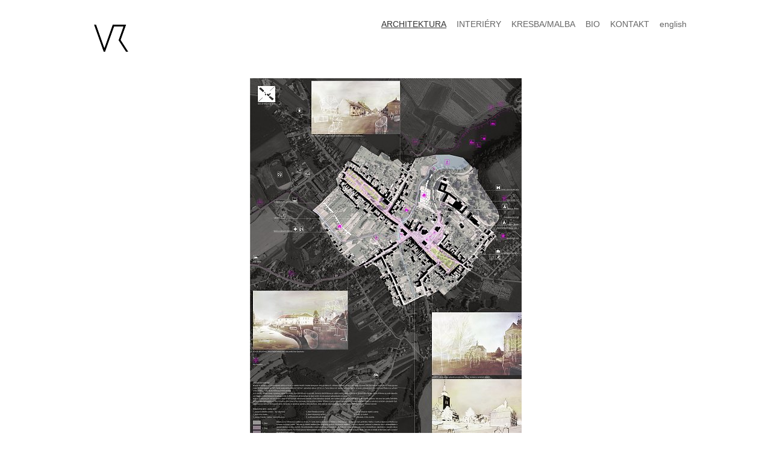

--- FILE ---
content_type: text/html; charset=utf-8
request_url: https://veronikarehortova.com/architektura/krizanov-urban-arc-studie/picture-681
body_size: 3790
content:
<!DOCTYPE html>
<html class="nojs mode_portfolios mode_portfolios_detail" lang="cs">
    <head>
        <meta charset="UTF-8">
        <meta http-equiv="Pragma" content="no-cache">
        <meta http-equiv="Cache-Control" content="no-cache">
        <meta name="description" content="">
        <meta name="keywords" content="">
        <meta name="viewport" content="width=device-width, initial-scale=1">

        <link rel="stylesheet" href="/jfapp/front_1715543859.css" type="text/css">
        <link rel="stylesheet" href="/jfapp/page_9_1372616844.css" type="text/css">
        <link rel="shortcut icon" href="/favicon.ico">
        <link rel="apple-touch-icon" sizes="57x57" href="/data/_favicon/apple-touch-icon-57x57.png">
        <link rel="apple-touch-icon" sizes="114x114" href="/data/_favicon/apple-touch-icon-114x114.png">
        <link rel="apple-touch-icon" sizes="72x72" href="/data/_favicon/apple-touch-icon-72x72.png">
        <link rel="apple-touch-icon" sizes="144x144" href="/data/_favicon/apple-touch-icon-144x144.png">
        <link rel="apple-touch-icon" sizes="60x60" href="/data/_favicon/apple-touch-icon-60x60.png">
        <link rel="apple-touch-icon" sizes="120x120" href="/data/_favicon/apple-touch-icon-120x120.png">
        <link rel="apple-touch-icon" sizes="76x76" href="/data/_favicon/apple-touch-icon-76x76.png">
        <link rel="apple-touch-icon" sizes="152x152" href="/data/_favicon/apple-touch-icon-152x152.png">
        <link rel="icon" type="image/png" href="/data/_favicon/favicon-196x196.png" sizes="196x196">
        <link rel="icon" type="image/png" href="/data/_favicon/favicon-160x160.png" sizes="160x160">
        <link rel="icon" type="image/png" href="/data/_favicon/favicon-96x96.png" sizes="96x96">
        <link rel="icon" type="image/png" href="/data/_favicon/favicon-16x16.png" sizes="16x16">
        <link rel="icon" type="image/png" href="/data/_favicon/favicon-32x32.png" sizes="32x32">

        <meta name="msapplication-TileColor" content="#ffffff">
        <meta name="msapplication-TileImage" content="/data/_favicon/mstile-144x144.png">        <script type="text/javascript" src="/jfapp/front_1715543859.js"></script>
        <script type="text/javascript" data-cookiecategory="analytics" >
          (function(i,s,o,g,r,a,m){ i['GoogleAnalyticsObject']=r;i[r]=i[r]||function(){
          (i[r].q=i[r].q||[]).push(arguments)},i[r].l=1*new Date();a=s.createElement(o),
          m=s.getElementsByTagName(o)[0];a.async=1;a.src=g;m.parentNode.insertBefore(a,m)
          })(window,document,'script','//www.google-analytics.com/analytics.js','ga');
          ga('create', "UA-42709699-1", 'auto');
          ga('send', 'pageview');
        </script>

        <title>KŘIŽANOV_URBAN-ARC STUDIE - ARCHITEKTURA - JuicyFolio</title>
        
        <script type="text/javascript" src="/data/js/fancybox/jquery.mousewheel-3.0.4.pack.js"></script>
<script type="text/javascript" src="/data/js/fancybox/jquery.fancybox-1.3.4.pack.js"></script>
<link rel="stylesheet" type="text/css" href="/data/js/fancybox/jquery.fancybox-1.3.4.css" media="screen">    <meta name="twitter:card" content="photo">
    <meta name="twitter:image" content="https://veronikarehortova.com/data/_galerie_media/f_2_20150514-plakat.jpg">
    <meta property="og:image" content="https://veronikarehortova.com/data/_galerie_media/f_2_20150514-plakat.jpg">
    </head>
    
    <body class="galleryShow">
                <div id='container'>
          <div id="page"><div id="page-container"><div id="page-container-bottom">

              <div id="content"><div id="content-container">



<div id="snippet--content">



  <div class="galerie_photo_detail galerie_detail_image">

    <div class="galerietop module_content"><div class="inner">
        <h1 class="onlyhover">    <a href="https://veronikarehortova.com/portfolio" title="PORTFOLIO">PORTFOLIO</a>  &#47; 
    <a href="https://veronikarehortova.com/architektura" title="ARCHITEKTURA">ARCHITEKTURA</a> 
 &#47; <a href="/architektura/krizanov-urban-arc-studie">KŘIŽANOV_URBAN-ARC STUDIE</a> &#47; </h1>
    </div></div>


        
        <div class="photo_detail_container">
            <img alt="" title="" itemprop="image" src="/data/_galerie_media/f_2_20150514-plakat.jpg">
            			<span class="socialFavorites">
                <a href="https://www.facebook.com/sharer/sharer.php?s=100&amp;p[url]=https%3A%2F%2Fveronikarehortova.com%2Farchitektura%2Fkrizanov-urban-arc-studie%2Fpicture-681&amp;p[images][0]=https%3A%2F%2Fveronikarehortova.com%2Fdata%2F_galerie_media%2F2_20150514-plakat.jpg" class="socialicon windowme facebook" target="_blank"></a>
                <a href="http://twitter.com/home?status=https%3A%2F%2Fveronikarehortova.com%2Farchitektura%2Fkrizanov-urban-arc-studie%2Fpicture-681" class="socialicon windowme twitter" target="_blank"></a>
                <a href="http://pinterest.com/pin/create/button/?url=https%3A%2F%2Fveronikarehortova.com%2Farchitektura%2Fkrizanov-urban-arc-studie%2Fpicture-681&amp;media=https%3A%2F%2Fveronikarehortova.com%2Fdata%2F_galerie_media%2F2_20150514-plakat.jpg" class="socialicon windowme pinterest" target="_blank"></a>
                <a href="https://veronikarehortova.com/architektura/krizanov-urban-arc-studie/picture-681" class="socialicon permalink" title="Permalink"></a>
            </span>
        </div>

        <a href="/architektura/krizanov-urban-arc-studie/picture-669" class="prevPicture onlyhover">&nbsp;</a>
        <a href="/architektura/krizanov-urban-arc-studie/picture-666" class="nextPicture onlyhover">&nbsp;</a>

        <script type="text/javascript">
        (function($){
            $('.galerie_photo_detail').on('hover',function() {
                $(this).find('.onlyhover').toggleClass("show");
            });

            var $linkHD=$("#linkHD");$(document).unbind("keydown").bind("keydown",function(a){ if($linkHD.length!==0&&$linkHD.hasClass("activeFancy"))return false;if(a.which==37 || a.keyCode==37){ var prev=$(".prevPicture");if(prev.length===0)return false;if($.browser.msie)return location.href=prev.attr("href");prev.click()}else if(a.which==39 || a.keyCode==39){ var next=$(".nextPicture");if(next.length===0)return false;if($.browser.msie)return location.href=next.attr("href");next.click()}});
            $(".photo_detail_container").touchwipe({
                wipeRight: function() { var prev=$(".prevPicture");if(prev.length===0) { $(".photo_detail_container").fadeOut(150).fadeIn(150); return false};if($.browser.msie)return location.href=prev.attr("href");prev.click(); },
                wipeLeft: function() { var next=$(".nextPicture");if(next.length===0) { $(".photo_detail_container").fadeOut(150).fadeIn(150); return false}if($.browser.msie)return location.href=next.attr("href");next.click(); }
            });
                $("#linkHD").fancybox({
                    'onStart': function(){
                        $('#linkHD').addClass('activeFancy');
                    },
                    'onClosed': function(){
                        $('#linkHD').removeClass('activeFancy');
                    }
                });

        })(jQuery);
        </script>



  </div>
	<div class="medium_list" id="detail_bottom_medium_list">
        
        
		<a href="/architektura/krizanov-urban-arc-studie/picture-662" class="medium" id="medium-662">
			<img alt="" title="" itemprop="image" src="/data/_galerie_media/s_predprostor-kostela2.jpg">
		</a>

        
		<a href="/architektura/krizanov-urban-arc-studie/picture-660" class="medium" id="medium-660">
			<img alt="" title="" itemprop="image" src="/data/_galerie_media/s_navrhove-etapy.jpg">
		</a>

        
		<a href="/architektura/krizanov-urban-arc-studie/picture-661" class="medium" id="medium-661">
			<img alt="" title="" itemprop="image" src="/data/_galerie_media/s_mapa.jpg">
		</a>

        
		<a href="/architektura/krizanov-urban-arc-studie/picture-663" class="medium" id="medium-663">
			<img alt="" title="" itemprop="image" src="/data/_galerie_media/s_u-mostu2.jpg">
		</a>

        
		<a href="/architektura/krizanov-urban-arc-studie/picture-664" class="medium" id="medium-664">
			<img alt="" title="" itemprop="image" src="/data/_galerie_media/s_u-radnice.jpg">
		</a>

        
		<a href="/architektura/krizanov-urban-arc-studie/picture-665" class="medium" id="medium-665">
			<img alt="" title="" itemprop="image" src="/data/_galerie_media/s_u-vody2.jpg">
		</a>

        
		<a href="/architektura/krizanov-urban-arc-studie/picture-669" class="medium" id="medium-669">
			<img alt="" title="" itemprop="image" src="/data/_galerie_media/s_model-upraveny.jpg">
		</a>

        
		<a href="/architektura/krizanov-urban-arc-studie/picture-681" class="medium active" id="medium-681">
			<img alt="" title="" itemprop="image" src="/data/_galerie_media/s_2_20150514-plakat.jpg">
		</a>

        
		<a href="/architektura/krizanov-urban-arc-studie/picture-666" class="medium" id="medium-666">
			<img alt="" title="" itemprop="image" src="/data/_galerie_media/s_fotodokumentace-benesovo-namesti.jpg">
		</a>

        
		<a href="/architektura/krizanov-urban-arc-studie/picture-667" class="medium" id="medium-667">
			<img alt="" title="" itemprop="image" src="/data/_galerie_media/s_fotodokumentace-masarykovo-namesti.jpg">
		</a>

        
		<a href="/architektura/krizanov-urban-arc-studie/picture-668" class="medium" id="medium-668">
			<img alt="" title="" itemprop="image" src="/data/_galerie_media/s_fotodokumentace-stredni-cast.jpg">
		</a>
		<a href="/architektura" class="back_link">ARCHITEKTURA</a>
	</div>  
    <script type="text/javascript">
    (function($){
        $(function(){
            var $list = $('#detail_bottom_medium_list');
            $list.find('img').imagesLoaded(function(){
                PhotoWall.init({
                    el: '#detail_bottom_medium_list',
                    zoom: false,
                    showBox: false,
                    padding: 0,
                    defaultHeight:75,
                    lineMaxHeight: 75,
                    lineMaxHeightDynamic: true,
                    baseScreenHeight: 500
                });
                var images = [];

                $list.find('img').each(function(i,o){
                    var $o = $(o),$a = $o.closest('a');
                    images.push({
                        img:$a.prop('href'),
                        width:$o.width(),
                        height:$o.height(),
                        id:$a.prop('id'),
                        className:$a.prop('class'),
                        th:{
                            src:$o.prop('src'),
                            width:$o.width(),
                            height:$o.height()
                        }
                    });
                });
                $list.find('.medium').remove();
                $list.prepend($('<div>',{ class: 'body'})).css('visibility','visible');
                PhotoWall.load(images);
            });
        });
    })(jQuery);
    </script>



        <script type="text/javascript">
            $(function(){
                var History = window.History;
                if (typeof History.pushState!=='undefined') {
                    $('#content a[href]:not(.noajax)').filter(function(){ return (!/[:#]/.test($(this).attr('href'))) && !$(this).attr('href').match(/\.(jpg|png|gif)$/i) }).addClass('ajax');
                }
                    if (typeof History.pushState!=='undefined') {                
                        var url = ""+'/'+"architektura\/krizanov-urban-arc-studie\/picture-681"+(location.hash?location.hash:'');
                        History.pushState({ 'url': url, 'title':"KŘIŽANOV_URBAN-ARC STUDIE - ARCHITEKTURA - JuicyFolio", 'index': History.getCurrentIndex()},"KŘIŽANOV_URBAN-ARC STUDIE - ARCHITEKTURA - JuicyFolio",url);
                        document.title = "KŘIŽANOV_URBAN-ARC STUDIE - ARCHITEKTURA - JuicyFolio";
                    }
            });
        </script></div>
              </div></div>

             <div id="topframe">
               <div id="logo">
                    <a href="/"><span>&nbsp;</span></a>
               </div>
               <div id="menu">
<div class="portfolioMenuList"> 
 
 
<ul class="level1">
   
    <li>
    <a href="/en/">english</a>
  </li>
    <li>
    <a href="https://veronikarehortova.com/kontakt">KONTAKT</a>
  </li>
    <li>
    <a href="https://veronikarehortova.com/bio-1">BIO</a>
  </li>
       
   
    <li>
    <a href="https://veronikarehortova.com/kresba-malba">KRESBA/MALBA</a>
  </li>
    <li>
    <a href="https://veronikarehortova.com/interiery">INTERIÉRY</a>
  </li>
    <li class="album_last">
    <a href="https://veronikarehortova.com/architektura" class="aktivni ">ARCHITEKTURA</a>
  </li>
</ul>
</div>               </div>
             </div>

             <div id="link-folio">

			
			<a href="https://www.linkedin.com/in/veronika-rehortova-b351aaba?trk=hp-identity-name" id="linkedin" class="icon" target="_blank"><span class="name">Linkedin</span><span class="icon ss-linkedin"></span></a>          
			
			<a href="http://juicyfolio.cz/" id="folio" class="icon" target="_blank" title="Portfolio website by JuicyFolio"><span class="name">JuicyFolio</span></a>
             </div>


          </div></div></div>
          <div id="licence_text" class="licence_text_footer">Copyright 2013-2019 Ing.arch.Veronika Nováková Rehortová</div>
        </div>
        <!-- Powered by JuicyFolio-->
        
        
    </body>

</html>


--- FILE ---
content_type: text/css;charset=UTF-8
request_url: https://veronikarehortova.com/jfapp/front_1715543859.css
body_size: 33610
content:

html, body, div, span, applet, object, iframe,
h1, h2, h3, h4, h5, h6, p, blockquote, pre,
a, abbr, acronym, address, big, cite, code,
del, dfn, em, img, ins, kbd, q, s, samp,
small, strike, strong, sub, sup, tt, var,
b, u, i, center,
dl, dt, dd, ol, ul, li,
fieldset, form, label, legend,
table, caption, tbody, tfoot, thead, tr, th, td,
article, aside, canvas, details, embed,
figure, figcaption, footer, header, hgroup,
menu, nav, output, ruby, section, summary,
time, mark, audio, video {
	margin: 0;
	padding: 0;
	border: 0;
	font-size: 100%;
	font: inherit;
	vertical-align: baseline;
}

article, aside, details, figcaption, figure,
footer, header, hgroup, menu, nav, section {
	display: block;
}

body {
	line-height: 1;
    -webkit-font-smoothing: antialiased;
}

ol, ul {
	list-style: none;
}
blockquote, q {
	quotes: none;
}
blockquote:before, blockquote:after,
q:before, q:after {
	content: '';
	content: none;
}
table {
	border-collapse: collapse;
	border-spacing: 0;
}
b, strong {
    font-weight:bold;
}
em, i {
    font-style: italic;
}

body {
        text-align: center;
        background: #eee;
}




#page {
        margin:0 auto;
        text-align:left;
        width:100%;
        max-width:1600px;
        min-width:1000px;
        min-height:600px;
        position:relative;
        background: ;

}

.photoDetail #content {
    width: 100%;    
}

.photoDetail #link-folio {
    position: fixed;
    bottom: 16px;
    width: 100%;
    left: 0;
    padding: 0 16px;
    -webkit-box-sizing: border-box;
    -moz-box-sizing: border-box;
    box-sizing: border-box;
    z-index:1
}



#page-container {        
        
}


#page-container-bottom {
        padding:17px;
        
        position: relative;
}



#content {    
    margin:196px auto 0;
    position:relative;
    width:1000px;
    z-index:1;
}

#content-container {
    position:relative;
    width:100%;
    min-height:300px;
}



#menu, #logo {
    width:100%;
    position:absolute;    
    left:16px;
    top:16px;
    height:150px;
    line-height:150px;

    font-family:"Arial Narrow",sans-serif; 
    font-size:14px;
}

#menu {
    top:27px;
    left:inherit;
    right:16px;
    height:30px;
    line-height:30px;
    text-align:left;
}



#menu a, #logo a {
    color:#666666;
    text-decoration: none
}

#menu a:hover, #menu a:focus, #menu a:active, #menu a.aktivni, #logo a:hover {
    color:#303030;
    text-decoration: underline
}




#logo, #logo span {
    text-align:left;
    z-index: 10;
    font-family:"Arial Narrow",sans-serif; 
    font-size:48px;
    width:200px;
}

#logo a, #logo a:hover {
    color:#cccccc;
    text-decoration:none;
    width:200px;
    height:150px;
}

#logo span {
    display:block;
    position:absolute;
    height:150px;
    text-decoration:none;
    left:0;top:0;
    background:url(/data/_menu/logo_logo-na-web.png) left top no-repeat;
}



#link-folio a {
    -moz-transition: none;
    -webkit-transition: none;
    -o-transition: color 0 ease-in;
    transition: none;

    width: 35px;
    height: 33px;
    display: block;
    float:left;
    margin:0 10px 10px 0;

}

#link-folio span.icon {
    display: none;
}

#link-folio span.name { 
    text-indent: -9999px;
    overflow: hidden;
    text-decoration: none;
    display: block;
    font-size: 0;
    text-align: start;
}

#link-folio #facebook { 
    background: url('/data/grafika/jf/soci/soci-spr-ccc.png') no-repeat -10px -10px;
    
}

#link-folio #facebook:hover, #link-folio #facebook:focus, #link-folio #facebook:active { 
    background-position: -55px -10px;
}

#link-folio #twitter { 
    background: url('/data/grafika/jf/soci/soci-spr-ccc.png') no-repeat -10px -53px;   
}

#link-folio #twitter:hover, #link-folio #twitter:focus, #link-folio #twitter:active { 
    background-position: -55px -53px;
}

#link-folio #gplus { 
    background: url('/data/grafika/jf/soci/soci-spr-ccc.png') no-repeat -10px -182px;    
}

#link-folio #gplus:hover, #link-folio #gplus:focus, #link-folio #gplus:active { 
    background-position: -55px -182px;
}

#link-folio #pinterest { 
    background: url('/data/grafika/jf/soci/soci-spr-ccc.png') no-repeat -10px -268px;
}

#link-folio #pinterest:hover, #link-folio #pinterest:focus, #link-folio #pinterest:active { 
    background-position: -55px -268px;
}

#link-folio #instagram { 
    background: url('/data/grafika/jf/soci/soci-spr-ccc.png') no-repeat -10px -761px;
}

#link-folio #instagram:hover, #link-folio #instagram:focus, #link-folio #instagram:active { 
    background-position: -55px -761px;
}

#link-folio #vimeo { 
    background: url('/data/grafika/jf/soci/soci-spr-ccc.png') no-repeat -10px -139px;
}

#link-folio #vimeo:hover, #link-folio #vimeo:focus, #link-folio #vimeo:active { 
    background-position: -55px -139px;
}

#link-folio #flickr { 
    background: url('/data/grafika/jf/soci/soci-spr-ccc.png') no-repeat -10px -397px;
}

#link-folio #flickr:hover, #link-folio #flickr:focus, #link-folio #flickr:active { 
    background-position: -55px -397px;
}

#link-folio #linkedin { 
    background: url('/data/grafika/jf/soci/soci-spr-ccc.png') no-repeat -10px -96px;
}

#link-folio #linkedin:hover, #link-folio #linkedin:focus, #link-folio #linkedin:active { 
    background-position: -55px -96px;
}

#link-folio #soundcloud { 
    background: url('/data/grafika/jf/soci/soci-spr-ccc.png') no-repeat -10px -440px;
}

#link-folio #soundcloud:hover, #link-folio #soundcloud:focus, #link-folio #soundcloud:active { 
    background-position: -55px -440px;
}

#link-folio #youtube { 
    background: url('/data/grafika/jf/soci/soci-spr-ccc.png') no-repeat -10px -354px;
}

#link-folio #youtube:hover, #link-folio #youtube:focus, #link-folio #youtube:active { 
    background-position: -55px -354px;
}

#link-folio #email { 
    background: url('/data/grafika/jf/soci/soci-spr-ccc.png') no-repeat -10px -675px;
}

#link-folio #email:hover, #link-folio #email:focus, #link-folio #email:active { 
    background-position: -55px -675px;
}

#link-folio #folio { 
    background: url('/data/grafika/jf/juic/logo-jf-17px.png') no-repeat 0 -51px;
    width: 93px;
    height: 17px;
    bottom: 47px;
    display: block;
    float:left;    
    margin:5px 0 0 0;
    clear:left;
}

#link-folio #folio:hover, #link-folio #folio:focus, #link-folio #folio:active { 
    background-position: 0 -34px;
}

#link-folio {
    clear: both;
    padding:17px 0 0 0;
    height:52px;
    -moz-box-sizing: border-box; -webkit-box-sizing: border-box; box-sizing: border-box;
}

#link-folio #folio {
    float: right;
    margin-top: -25px;
}


#container {
    padding-top:25px;
    padding-bottom:20px;
}









.portfolio, .foto {
    float:left;
    margin:0;
    width:322px;
    height:322px;
    position:relative;
    z-index:20;
    overflow:hidden;
}

.foto {
    margin:2px 6px 6px 2px;
}

.portfolio img, .foto img {
    position:absolute;
}

/*
* > .portfolio, * > .foto {
    background:rgba(240,240,240,.3);
}
*/

.portfolio a, .foto a {
    display:block;
    text-decoration:none;
    cursor:pointer;
    width:322px;
    height:322px;
}

.portfolio a .in-text-container, .foto a .in-text-container {
    display: table;
    -webkit-transition: all 0.222s ease-out;
    -moz-transition: all 0.222s ease-out;
    -o-transition: all 0.222s ease-out;
    -ms-transition: all 0.222s ease-out;
    transition: all 0.222s ease-out;   
    opacity: 1;
    visibility: visible; 	
}

.portfolio a .in-text-container {
    width:322px;
    height:322px;
}

.foto a .in-text-container {
    display: table;
    width:234px;
    height:234px;
}

.portfolio .in-text {
    display: table-cell;
    vertical-align: middle;
    width:322px;
    height:322px;
}

.foto .in-text {
    display: table-cell;
    vertical-align: middle;
    width:234px;
    height:234px;
}


.portfolio .popis, .foto .popis {
    font-style:italic;
}

.foto {
    width:234px;
    height:234px;
    overflow:hidden;
}

.foto a {
    width:234px;
    height:234px;
}

.posledni {
    margin-right:0;
}

.portfolio .nazev, .portfolio .popis, .foto .nazev, .foto .popis {
  display:block;
  line-height:20px;
  color:#303030;
  position:relative;
  overflow:hidden;
}







.portfolio .in-text {
    text-align: center;
    position: relative;
    background:url('/data/grafika/01-bar-30pct_opacity.png');
    background:rgba(255,255,255,0.85); 
    color:#303030;
}

.foto .in-text {
    text-align: center;
    position: relative;
    background:url('/data/grafika/01-bar-30pct_opacity.png');
    background:rgba(255,255,255,0.85); 
    color:#303030;
}



.portfolio a .in-text-container {
    visibility:hidden;
    opacity : 0;
}
.portfolio a:hover .in-text-container, .portfolio a:focus .in-text-container, .portfolio a:active .in-text-container {
    display:table;
    visibility:visible;
    opacity :1;
}


.foto a .in-text-container {
    visibility:hidden;
    opacity : 0;
}
.foto a:hover .in-text-container, .foto a:focus .in-text-container, .foto a:active .in-text-container {
    display:table;
    visibility:visible;
    opacity : 1;
}

.foto-failed
{
    background:rgba(255,255,255,0.85); 
    
}


.portfolio .nazev .inner, .portfolio .popis .inner, .foto .nazev .inner, .foto .popis .inner {
  padding:5px 10px;
  display:block;
  font-size:19px;
  overflow: hidden;
}




.foto .nazev .inner, .foto .popis .inner {
  font-size:18px;
}


.portfolio .popis .inner, .foto .popis .inner {
  font-size:11px;
  text-shadow: 0;
  
}


.portfolio .nazev {
    display:none;
}

.portfolio .popis {
    display:none;
}

.portfolio a:hover .nazev, .portfolio a:focus .nazev, .portfolio a:active .nazev {
    display:block;
}

.portfolio a:hover .popis, .portfolio a:focus .popis, .portfolio a:active .popis {
    display:block;
}

.foto .nazev {
    display:none;
}

.foto .popis {
    display:none;
}

.foto a:hover .nazev, .foto a:focus .nazev, .foto a:active .nazev {
    display:block;
}

.foto a:hover .popis, .foto a:focus .popis, .foto a:active .popis {
    display:block;
}

.foto_full {
    text-align:center;
    margin-bottom:51px;
    position:relative;
}

.foto_full .nazev, .foto_full .popis  {
    display:block;
    padding:0 17px;
    text-align:left;
}

.foto_full .text-top  .nazev, .foto_full .text-top .popis {
    padding-bottom:17px;
}

.foto_full .text-bottom  .nazev, .foto_full .text-bottom .popis {
    padding-top:17px;
}


.foto_full .nazev {
    font-size:130%;
}

#content .foto_full .nazev h2 {
    font-size:100%;
    margin:0;
}

.foto_full .popis {
    font-style:italic;

}

.foto_full a {
    position:relative;
    /*display:block;*/
}

/*.foto_full .cover {
    display:block;
    left:0;top:0;
    width:100%;height:100%;
    background:url(/data/grafika/jf/base/empty.gif);
    z-index:50;
    position:absolute;
}*/

.galerie_photo_detail {
    position:relative;
    /*overflow:hidden*/
}

.medium_list {
    visibility: hidden;
    overflow: hidden;
}

.nojs .medium_list {
    visibility:visible;
}

.medium_list a {
    display:inline-block;
    vertical-align:middle;
}

.medium_list a:hover img, .medium_list a:active img, .medium_list a:focus img {
    opacity:1
}

.medium_list img {
    opacity:0.3;    
    -webkit-transition: all 250ms linear;-moz-transition: all 250ms linear;-o-transition: all 250ms linear;transition: all 250ms linear;
}

.nojs .medium_list img {
    height:75px;
}

.medium_list .active img {
    opacity:1;
}

.medium_list a.back_link {
    height:75px;
    line-height:75px;
    padding-left:17px;
    padding-right:17px;
    float:left;
    background:#303030;
    color:#fff;
    opacity:0.3;
}

.medium_list a:hover.back_link {
    background:#fff;
    color:#303030;
    opacity:1;
}

#content-container .redhover {
    background:red;
}

#content .galerietop {
    margin:0;    
    z-index:5;
    color:#fff;    
    width:100%;
    font-size:100%;    
    z-index:21;
    margin-bottom:2px;
}

#content .galerie_photo_detail .galerietop {
    position:absolute;
    margin:0 auto;
}

#content .galerie_detail_video .galerietop {
    position: relative;
    margin-bottom:16px;
}

#content .galerietop h1 {
    font-size:105%;
    margin:0;
    line-height: 2em;
}

#content .galerietop h1, #content .galerietop .popis {
    padding:0 10px;
    min-height:1em;
    _height:1em;
}

#content .galerietop h1 a {
    color:#fff;
    text-decoration:none;
}

#content .galerietop .inner {
    background:rgba(0,0,0,0.5);
    display:block;
    min-height:30px;
    background:url('/data/grafika/01-bar-30pct_opacity.png');
    background:rgba(255, 255, 255, 0.85);
    color:#808080;
    line-height:30px;
}

* html #content .galerietop .inner {
    height:30px;
}

#content .galerietop .inner a {
    color:#808080;
}

#content .galerie_photo_detail .galerietop .inner {
    min-height:0;
    background:rgba(255, 255, 255, 0.85);
}

* html #content .galerie_photo_detail .galerietop .inner {
    height:0;
}

#content .galerietop .popis {
    font-size:80%;
}

.photo_detail_container {
    text-align:center;
    position:relative;
}

.nojs .photo_detail_container img {
    max-width:100%;    
    vertical-align: middle;
}

.jsok .photo_detail_container img {
    visibility:hidden;
}

.foto_full .socialFavorites, .medium .socialFavorites, .novinka .socialFavorites, .photo_detail_container .socialFavorites {
    position:absolute;
    top:5px;
    right: 10px;
    width:24px;
    height: 23px;
    z-index: 50;
}

.socialFavorites {
    background: url('/data/grafika/jf/soci/photo-social-buttons.png') no-repeat -16px -146px;
}

.socialFavorites:hover, .novinka .socialFavorites {
    width:auto;
    height:auto;
    padding:0;    
    right: 10px;
    background:none;
}

.novinka .socialFavorites {
    position: fixed;
    display: block;
    left: 50%;
    margin-left: 500px;    
    
}


.socialFavorites .socialicon {
    display: none;
    background: url('/data/grafika/jf/soci/photo-social-buttons.png');    
    margin:5px 0;
    opacity:0.7;
    width: 56px;
    height: 20px;
}

.socialFavorites:hover .socialicon, .novinka .socialFavorites .socialicon {
    display:block;    
}

.socialFavorites .socialicon:hover {
    opacity:1;
}

.socialFavorites .facebook {
    background-position: 0 0;    
}


.socialFavorites .twitter {
    background-position: 0 -24px;
}

.socialFavorites .pinterest {
    background-position: 0 -72px;
}

.socialFavorites .permalink {
    background-position: 0 -96px;    
}
.photo_detail {  
    position:relative;
    z-index:1;
    vertical-align: middle;
}   

#content .prevPicture, #content .nextPicture {
    position:absolute;
    z-index:2;
    opacity: 0.1;
    top:0;
    left:0;
    background: url("/data/grafika/jf/navi/arrows-13.png") no-repeat left center;
    width:100px;
    height:100%;
    display:block;
    cursor:pointer;
    text-decoration:none;
}

#content .nextPicture {
    right:0;
    left: auto;
    background: url("/data/grafika/jf/navi/arrows-13.png") no-repeat  right center;
}

#content .prevPicture:hover, #content .nextPicture:hover, 
#content .prevPicture:active, #content .nextPicture:active,
#content .prevPicture:focus, #content .nextPicture:focus {
  opacity: 0.99;
}

#content .galerie_photo_detail a:active, #content .galerie_photo_detail a:focus {
    outline: 0 none;
}

.socialIcon {
    float:left;
    margin:0 0 0 5px;
}

.jsok #content .galerie_photo_detail .onlyhover {
    display:none;
}

.jsok #content .galerie_photo_detail .show {
    display:block;
}

@keyframes donut-spin {
	0% {
		transform: rotate(0deg)
	}
	100% {
		transform: rotate(360deg)
	}
}

#ajax-spinner {
	display: block;
	position: fixed;
	z-index: 100000;
	left: 50%;
	top: 50%;
	width: 30px;
	height: 30px;
	margin: -15px 0 0 -15px;
	border: 4px solid rgba(0, 0, 0, 0.1);
	border-left-color: #b1ce6a;
	border-radius: 50%;
	animation: donut-spin 1.2s linear infinite;
}
#image-blocker {
        position:absolute;
        left:0;
        top:0;
        width:100%;
        height:100%;
        z-index:1;
        background:url(/data/grafika/jf/base/empty.gif);
}

#menu .portfolioMenuList .level1 li {
    position:relative;
}

.level1 .level1 {
    display:inline;
}



#menu .portfolioMenuList li {
    float:right;
    padding:0 0 0 17px;
    
}



#menu .portfolioMenuList .level2 {
  display:none;
  background:rgba(255,255,255,0.8);
  position:absolute;
  width:170px;  
  left:0;
  top:100%;
  z-index:10000;
  padding:5px 0;
}

#menu .portfolioMenuList .level2 li {
    float:none;
    display:block;
    margin:0;
    padding:0;
    padding-left:20px;
    text-align:left;
    line-height:1.33em;

}

#page_description {
    clear:both;
}

#page_description .inner {
    padding:17px;
}

#content .blog-prehled, #content .blog-detail    {
    position:relative;
}


#content .blog-detail .datum {
    padding:50px 0 30px 0;
}


#content .blog-prehled .novinka {
    margin-bottom:51px;
    position:relative;
}

.blog-prehled .paginator {
    margin:15px 0;
    text-align:center;
}

.blog-prehled h2 a {
    text-decoration:none;
}

.blog-detail .paginagor {
    clear:both;
}

.blog-detail .paginator {
    min-height:2em;
}

.blog-detail #paginator_next {
    position:absolute;
    right:17px;
    width:350px;
    text-align:right;
}

.blog-detail #paginator_prev {
    position:absolute;
    left:17px;
    width:350px;
}

.bottom_panel {
    text-align:center;
}

.bottom_nazev_tagy {
    padding:17px;
}

.blog-prehled .nahled, .blog-detail .nahled {
    text-align:center;
}

.galeriekrokovani {
    position:relative;
    clear:left;
    text-align:right;
    left:0;
    bottom:0px;
    width:100%;
    color:#fff;
    font-size:90%;
}

.galerie_photo_detail .galeriekrokovani {
    z-index:10;
}

.galeriekrokovani .inner {
    margin:2px;
    margin-bottom:0;
    padding-right:10px;
    display:block;
    height:30px;
    position:relative;
    line-height:30px;
    background:url('/data/grafika/01-bar-30pct_opacity.png');
}

.galeriekrokovani > .inner {
    background:rgba(0,0,0,0.5);
}

.galeriekrokovani a {
    color:#fff;
}

.galeriekrokovani a:hover, .galeriekrokovani a:active, .galeriekrokovani a:focus {
    color:#eee;
}


#text {
    -webkit-hyphens: auto;
    -moz-hyphens:auto;
    
}


#licence_text {
    color:#808080;
}

#licence_text a {
    color:#999999;
    text-decoration:none;
}

#licence_text a:hover, #licence_text a:active, #licence_text a:focus {
    color:#303030;
    text-decoration:underline;
}

#prezentace.flexslider ul:before {
    content:'';
	display: block;
	position: absolute;
	left: 50%;
	top: 30vh;
	width: 30px;
	height: 30px;
	margin: -15px 0 0 -15px;
	border: 4px solid rgba(0, 0, 0, 0.1);
	border-left-color: #b1ce6a;
	border-radius: 50%;
	animation: donut-spin 1.2s linear infinite;}

#prezentace.empty_presentation ul:before {
    display: none;
}

@media screen and (max-width: 600px) {
    #prezentace.flexslider {
        min-height: 200px;
    }
}

#prezentace li, #prezentace ul {
    list-style:none;
    margin:0;
    padding:0;
}

.flexslider ul li img {
    margin:0 auto;
}

.text-medium-content {
    background:#fff url(/admin/grafika/s_edit_text_icon.png) center center no-repeat;
    opacity: 0.3;
    -webkit-transition: all 0.222s ease-out;
    -moz-transition: all 0.222s ease-out;
    -o-transition: all 0.222s ease-out;
    -ms-transition: all 0.222s ease-out;
    transition: all 0.222s ease-out;   

}

div.pw-photo {

}
div.pw-line {
    float:left;
    overflow:hidden;
}
div.pw-crop {
    position: relative;
    overflow: hidden;
}
div.pw-photo a {
	text-decoration: none;
	outline: none;
	border: none;
}
div.pw-photo img {
	background:white;
	border:none;
	outline: none;
	zoom: 1;
}
.pw-photo-hover {
	box-shadow: 		1px 1px 5px #333;			
	-webkit-box-shadow:	1px 1px 5px #333;
	-moz-box-shadow:	1px 1px 5px #333;
}
img.pw-photo-zoomed {
	position: absolute;
	z-index: 100;
	background: white;
	box-shadow: 		1px 1px 5px #333;			
	-webkit-box-shadow:	1px 1px 5px #333;
	-moz-box-shadow:	1px 1px 5px #333;
}


#showbox {
    position:fixed;
    width:100%;
    height:100%;
    top:0px;
    left:0px;
    background:#000;
    z-index: 1001;
    overflow:hidden;
}
.unselect {
    -webkit-user-select: none;
    -khtml-user-select: none;
    -moz-user-select: none;
    -o-user-select: none;
    user-select: none;
}
#showbox-exit {
    width:16px;
    height:16px;
    background: url(exit.gif);
    position:absolute;
    right:10px;
    top:10px;
    z-index: 1002;
    cursor:pointer;
}
#showbox-loader {
    position: absolute;
    top: 50%;
    left:50%;
    width: 16px;
    height: 16px;
    background: #000 url(loader.gif);
    margin:-80px 0 0 -8px;
}
#showbox .showbox-image {
    position:relative;
}
#showbox .showbox-image img {
    cursor:pointer;
}
#showbox .showbox-menubar {
    text-align: center;
    width: 100%;
    font-family: Arial,Tahoma,Serif;
    color: #919191;
    height: 35px;
    position: relative;
}
#showbox .showbox-preview {
    border-top:1px solid #181818;
    background: #0A0A0A;
    position:fixed;
    height: 80px;
    width:100%;
    bottom:-75px;
    left:0px;
    padding: 5px 0 15px 0 ;
    overflow:hidden;
}
#showbox .showbox-pv-lock {
    width:13px;
    height:9px;
    background: url(lock.gif);
    position:absolute;
    right:10px;
    top:10px;
    display:none;
}
#showbox .showbox-th-counter {
    text-align:center;
    color: #919191;
    font-family: Arial,Tahoma,Serif;
    font-size:12px;
    height: 15px;
    margin-bottom: 5px;
}
.showbox-th-container {
    position:relative;
    width: 90000px;
}
.showbox-th {
    position: relative;
    width:58px;
    height:58px;
    overflow:hidden;
    float:left;
    margin: 2px;
    cursor:pointer;
    border: 1px transparent solid;
}
#showbox .showbox-th img{
    position: relative;
}
#showbox .showbox-th-active {
    border: 1px #e5e5e5 solid;
    cursor:default !important;
}
/* clearfix ----------------------------------------------------------------- */
.clearfix:after {
	visibility: hidden;
	display: block;
	font-size: 0;
	content: " ";
	clear: both;
	height: 0;
	}
* html .clearfix             { zoom: 1; } /* IE6 */
*:first-child+html .clearfix { zoom: 1; } 

.text-medium-content:hover {
    opacity: 1;
}






.html_textcontent {
  
  text-align: left;
}

.html_textcontent h1 {
  font-size: 2em;
  margin: 30px 0 15px 0;
  font-weight:normal;
  padding:0;
  text-align:left;
  line-height:110%;
}

.html_textcontent h2 {
  font-size: 1.65em;
  font-weight: normal;
  margin: 50px 0 25px 0;
  line-height:110%;  
  padding:0;
}

.html_textcontent h3 {
  font-size: 1.33em;
  margin: 10px 0 5px 0;
  font-weight:normal;
  padding: 0;
  line-height:110%;
}

.html_textcontent p{
  font-size: 14px;
  min-height: 14px;
  line-height:1.5em;
  margin:0;
}

.html_textcontent p.text_block,
.html_textcontent h1.text_block,
.html_textcontent h2.text_block,
.html_textcontent h3.text_block {
  width: 550px;
  padding-left:67px;
}

.html_textcontent ul.text_block{
  padding:0 0 0 107px;
}

.html_textcontent ol.text_block{
   padding:0 0 0 107px; 
}

.html_textcontent ul.text_block,
.html_textcontent ol.text_block {
  width: 510px;
}

.html_textcontent p.large_image img {
}

.html_textcontent img{
  padding-top:30px;
  padding-bottom:30px;
}

.html_textcontent img[style*="float: left"],
.html_textcontent img[style*="float:left"],
.html_textcontent img[align="left"]
{
  padding-right: 30px;
}

.html_textcontent img[style*="float: right"],
.html_textcontent img[style*="float:right"],
.html_textcontent img[align="right"]
{
  padding-left: 30px;
}

.html_textcontent ul{
  margin:14px 0;
  padding:0 0 0 40px;
  list-style-type: square; 
  line-height: 1.5em;
}

.html_textcontent ol{
  margin:14px 0;
  padding:0 0 0 40px;
  list-style-type: decimal; 
  line-height: 1.5em;
}

.html_textcontent ul ul {
  list-style-type: circle;
  margin:0; 
}

.html_textcontent ol ul {
  list-style-type: circle;
  margin:0; 
}


.html_textcontent .jfmrow, .jfmrow-ir {
  width:100%;
  float:left;
}
.html_textcontent .col-100, .col-100-ir {
  width:100%;
  float:left;
}
.html_textcontent .col-50, .col-50-ir {
  width:50%;
  float:left;
}
.html_textcontent .col-66, .col-66-ir {
  width:66.666666%;
  float:left;
}
.html_textcontent .col-33, .col-33-ir {
  width:33.333333%;
  float:left;
}

.min-width-100 {
    min-width: 100px;
}
.min-width-200 {
    min-width: 200px;
}
.min-width-300 {
    min-width: 300px;
}
.min-width-400 {
    min-width: 400px;
}
.min-width-500 {
    min-width: 500px;
}
.min-width-600 {
    min-width: 600px;
}
.min-width-700 {
    min-width: 700px;
}
.min-width-800 {
    min-width: 800px;
}
.min-width-900 {
    min-width: 900px;
}
.min-width-1000 {
    min-width: 1000px;
}



.html_textcontent a,.module_content a  {
  color:#999999;
  text-decoration:none;
  -webkit-transition: all 150ms linear;-moz-transition: all 150ms linear;-o-transition: all 150ms linear;transition: all 150ms linear;
}

.html_textcontent a:hover, .html_textcontent a:active, .html_textcontent a:focus
,.module_content a:hover, .module_content a:active, .module_content a:focus {
  color:#303030;
  text-decoration:underline;
}


body {
  background: #ffffff; /* from page */
}
#content {
    color:#303030;
    font-family:"Arial Narrow",sans-serif; 
    font-size:14px;
}

.html_textcontent h1,
.module_content h1 {
  padding-left: 67px;
}


#page {
    width:1000px;        
    min-height:auto;
}
#content-container, #page, #content {
    max-width: 100%;
}



#content {    
    margin-top:196px;
}

#content-container {
    min-height:644px;
    width:966px;
}

@media screen and (max-width: 600px) {
    #content-container {
        min-height: 200px;
    }
}


#menu {
    width:966px;
}

#menu {
    right:auto;
}

.galerie_photo_detail, .galerie_photo_detail .photo_detail_container {
    height:644px;
}

#content .galerie_detail_video .galerietop {
    position: absolute;
    margin-bottom:0;
}

.jsok .photo_detail_container img {
    visibility:visible;
}

#content .prevPicture, #content .nextPicture {
    opacity: 0.3;
}

@supports (display: flex) {
    @media screen and (max-width: 1000px) {
        #page,
        #content,
        #content-container
        {
            width: auto;
            max-width: 100%;
        }
        #page {
            min-width: auto;
        }
        #menu {
            max-width: 966px;
            width: auto;        
        }
        #menu:after {
            content:" ";
            display:table;
            clear:both;
        }

        #page-container-bottom {
            display:flex;
            flex-direction: column; 
        }

        #content {
            order: 2;
            margin-top: 0;
        }
        #link-folio {
            order: 3
        }
        #topframe {
            order: 1;
            height: auto;
        }
        #menu, #logo {
            position: relative;
            height: auto;
            left: 0;
            top: 0;
            padding: 16px;
        }        

    }
}

@media screen and (max-width: 1000px) {
    .html_textcontent h1 {
        margin-left: 0;
        padding-left: 0;
    }

    .html_textcontent p.text_block, .html_textcontent h1.text_block, .html_textcontent h2.text_block, .html_textcontent h3.text_block {
        width: auto;
        padding-left: 0;
    }

    .portfolio, .foto {
        max-width: 100%;
    }

    .galerie_photo_detail, .galerie_photo_detail .photo_detail_container {
        height: auto;
    }
    .photo_detail_container img, .html_textcontent img {
        width: auto;
        max-width: 100%;
        height: auto;
    }

    .html_textcontent iframe {
        width: 100%;
        height: auto;
    }
    
    .html_textcontent iframe[src*="www.youtube"], .html_textcontent iframe[src*="vimeo.com"] {
        height: 56vw;
        min-height: 170px;        
    }


}

@media screen and (max-width: 340px) {
    .fotky {
        text-align: center;
    }
    .portfolio, .foto {
        max-width: calc(100vw - 40px);
        max-height: calc(100vw - 40px);
        display: inline-block;
        float: none;
    }
    .portfolio img, .foto img {
        position: static;
    }

}

@media screen and (max-width: 600px) {
  .html_textcontent .jfmrow,
  .html_textcontent .col-33,
  .html_textcontent .col-66,
  .html_textcontent .col-50,
  .html_textcontent .col-100 {
    float: none;
    width: auto;
  }
}
}
.flash {
	position: absolute;
	position: fixed;
	top:0;
	left:50%;
	margin-left:-200px;
	width:400px;
	background-color:#fff;
	background:rgba(255,255,255,0.6);
	color:#000;
	display: block;
	z-index:100;
	text-align: center;
	padding:15px;

	-webkit-transform-origin: 100% 50%;
	-webkit-animation: openFlashAnimation 3s both ease-in;
	-moz-transform-origin: 100% 50%;
	-moz-animation: openFlashAnimation 3s both ease-in;
	transform-origin: 100% 50%;
	animation: openFlashAnimation 3s both ease-in;

}

@-webkit-keyframes openFlashAnimation {
      0% {
            -webkit-transform: translateY(-200px);
      }
      100% {
            -webkit-transform: translateY(0);
      }
}
@-moz-keyframes openFlashAnimation {
      0% {
            -moz-transform: translateY(-200px);
      }
      100% {
            -moz-transform: translateY(0);
      }
}
@keyframes openFlashAnimation {
      0% {
            transform: translateY(-200px);
      }
      100% {
            transform: translateY(0);
      }
}.jfForm {
  padding: 20px 0;
}
.jfForm .has-error {
  display: block !important;
}
.jfForm .form-group {
  display: block;
  width: 100%;
  padding: 5px 0;
}
.jfForm .form-group .control-label {
  width: 20%;
  text-align: left;
  display: inline-block;
  vertical-align: top;
}
.jfForm .form-group .control-container {
  width: 70%;
  padding: 0;
  margin: 0 5px;
  -webkit-box-sizing: border-box;
  -moz-box-sizing: border-box;
  box-sizing: border-box;
  display: inline-block;
  position: relative;
}
.jfForm .form-group input,
.jfForm .form-group textarea,
.jfForm .form-group select {
  border: 1px solid #303030;
  resize: none;
  padding: 5px;
}
.jfForm .form-group input,
.jfForm .form-group textarea {
  width: 100%;
}
.jfForm .form-group input[type="submit"] {
  width: auto;
  float: right;
  color: #fff;
  box-shadow: 0 1px 3px rgba(135,145,155,0.55);
  border: 0;
  background: #303030;
  cursor: pointer;
  padding: 10px 15px;
}
.jfForm .form-group input[type="submit"]:hover {
  background: #666;
}
.jfForm .form-group label input[type="radio"],
.jfForm .form-group label input[type="checkbox"] {
  margin-right: 7px;
  width: auto;
}
@media (max-width: 640px) {
  .jfForm .form-group {
    display: block;
    width: 100%;
    margin-left: 0%;
  }
  .jfForm .form-group .control-container {
    width: 100%;
  }
  .jfForm .form-group input[type="radio"],
  .jfForm .form-group input[type="checkbox"],
  .jfForm .form-group input[type="submit"] {
    width: auto;
  }
  .jfForm .form-group input,
  .jfForm .form-group textarea {
    width: calc(100% - 15px);
  }
  .jfForm .form-group .control-label {
    width: 100%;
  }
  .jfForm .form-group .control-label label {
    padding-left: 5px;
    padding-top: 10px;
    display: block;
    text-align: left;
    width: auto;
  }
}.jfFormInline {
  overflow: hidden;
  clear: both;
}
.jfFormInline .form-group {
  display: block;
  border: 1px solid silver;
  border-radius: 5px;
  padding: 10px;
  margin: 0 0 10px 0;
}
.jfFormInline .control-container input,
.jfFormInline .control-container textarea,
.jfFormInline .control-container select {
  max-width: 100%;
  padding: 3px;
  -webkit-box-sizing: border-box;
  -moz-box-sizing: border-box;
  box-sizing: border-box;
}
.jfFormInline .control-label {
  display: block;
  font-size: 110%;
  font-weight: bold;
  margin: 10px 0 5px;
}
.jfFormInline label input[type="radio"],
.jfFormInline label input[type="checkbox"] {
  margin-right: 7px;
}.jfFormResponsive {
  clear: both;
  padding: 1em 0;
}
.jfFormResponsive input {
  padding: 5px;
}
.jfFormResponsive td,
.jfFormResponsive th {
  vertical-align: middle;
}
.jfFormResponsive th {
  text-align: right;
}
.jfFormResponsive th,
.jfFormResponsive td,
.jfFormResponsive textarea,
.jfFormResponsive input[type="submit"] {
  padding: 5px;
}
.jfFormResponsive input[type="submit"] {
  font-size: 110%;
  cursor: pointer;
}
.jfFormResponsive .form-group {
  display: block;
}
.jfFormResponsive input,
.jfFormResponsive textarea,
.jfFormResponsive select {
  max-width: 100%;
  padding: 3px;
  -webkit-box-sizing: border-box;
  -moz-box-sizing: border-box;
  box-sizing: border-box;
}
.jfFormResponsive textarea {
  width: 100%;
}
.jfFormResponsive label input[type="radio"],
.jfFormResponsive label input[type="checkbox"] {
  margin-right: 7px;
}
@media (max-width: 640px) {
  .jfFormResponsive table,
  .jfFormResponsive th,
  .jfFormResponsive td,
  .jfFormResponsive tr {
    display: block;
  }
  .jfFormResponsive input {
    width: 100%;
  }
  .jfFormResponsive input[type="radio"],
  .jfFormResponsive input[type="checkbox"],
  .jfFormResponsive input[type="submit"] {
    width: auto;
  }
  .jfFormResponsive th {
    text-align: left;
  }
}



/* user CSS */
#menu {
  top: 0;
  right: 0;
  z-index: 999;
  float: right;
  max-width: 70%;
  padding-top: 0;
}
#logo {
  padding: 0;
  float: left;
  max-width: 30%;
}
#logo a:hover {
  text-decoration: none;
  color: #303030;
}
#content {
  margin-top: 71px;
}
.galerie_photo_detail,
#prezentace.flexslider {
  padding-top: 17px;
}
#content .galerietop {
  margin-bottom: 15px;
}
#content .galerietop h1 {
  font-size: 100%;
}




--- FILE ---
content_type: text/plain
request_url: https://www.google-analytics.com/j/collect?v=1&_v=j102&a=2032668365&t=pageview&_s=1&dl=https%3A%2F%2Fveronikarehortova.com%2Farchitektura%2Fkrizanov-urban-arc-studie%2Fpicture-681&ul=en-us%40posix&dt=K%C5%98I%C5%BDANOV_URBAN-ARC%20STUDIE%20-%20ARCHITEKTURA%20-%20JuicyFolio&sr=1280x720&vp=1280x720&_u=IEBAAEABAAAAACAAI~&jid=395376769&gjid=623304087&cid=982469287.1769268264&tid=UA-42709699-1&_gid=613820065.1769268264&_r=1&_slc=1&z=1626269106
body_size: -452
content:
2,cG-58F08KN9XX